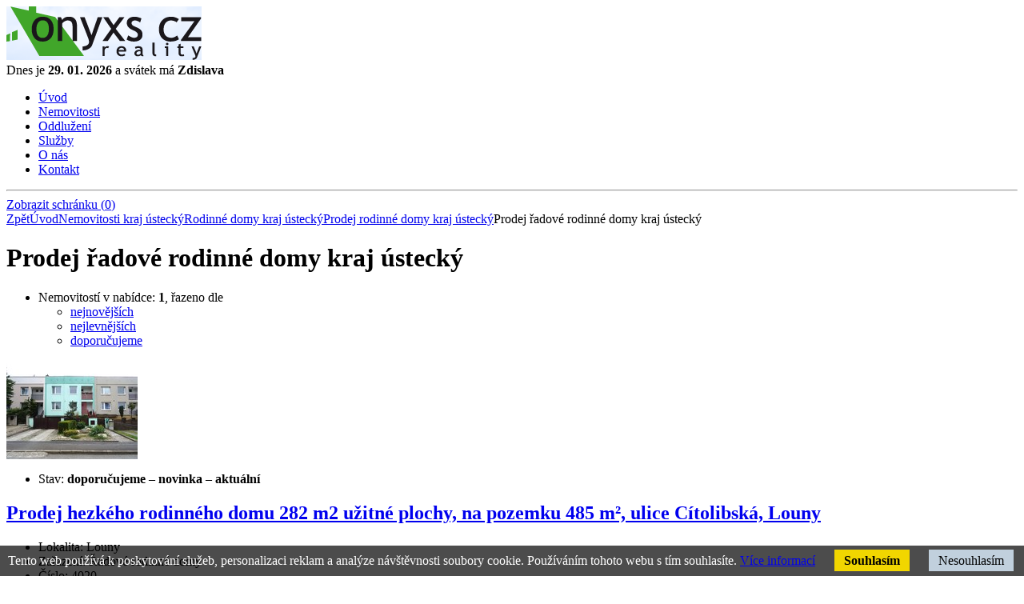

--- FILE ---
content_type: text/html; charset=utf-8
request_url: http://www.onyxs.cz/prodej-radove-rodinne-domy-kraj-ustecky
body_size: 5312
content:



<!DOCTYPE html PUBLIC "-//W3C//DTD XHTML+RDFa 1.0//EN" "http://www.w3.org/MarkUp/DTD/xhtml-rdfa-1.dtd">
<html xml:lang="cs" xmlns="http://www.w3.org/1999/xhtml" xmlns:og="http://opengraphprotocol.org/schema/" class="ref-10">

  <head>
    <meta http-equiv="Content-Language" content="cs" />
    <meta http-equiv="Content-Type" content="text/html; charset=utf-8" />
    <title>Prodej řadové rodinné domy kraj ústecký</title>
    <meta name="robots" content="index, follow" />
    <meta name="description" content="Prodej řadové rodinné domy kraj ústecký" />
    <meta name="keywords" content="prodej řadové rodinné domy kraj ústecký" />
    <meta name="author" content="eBRÁNA s.r.o., www.ebrana.cz" />
    <link rel="shortcut icon" href="/favicon.ico" />
<script type="text/javascript" src="https://www.googleadservices.com/pagead/conversion_async.js" charset="utf-8"></script>
    <link rel="stylesheet" href="/css/format.css" type="text/css" media="screen, print" />
    <link rel="stylesheet" href="/css/boxes.css" type="text/css" media="screen, print" />
    <link rel="stylesheet" href="/css/modules.css" type="text/css" media="screen, print" />
    <link rel="stylesheet" href="/css/thickbox.css" type="text/css" media="screen" />
    <link rel="stylesheet" href="/css/lightbox.css" type="text/css" media="screen" />
    <link rel="stylesheet" href="/css/slider.css" type="text/css" media="screen" />
    <!--[if lte IE 7]><link rel="stylesheet" href="/css/ie.css" type="text/css" media="screen" /><![endif]-->
    <link rel="stylesheet" href="/css/print_css.css" type="text/css" media="print" />

  <script src="/js/globals.js.php"  type="text/javascript" ></script>
    <script src="/js/header.js"    type="text/javascript"></script>
    <script src="/js/main.js"      type="text/javascript"></script>
    <script src="/js/ajax.js"      type="text/javascript"></script>
    <script src="/js/elements.js"  type="text/javascript"></script>
    <script src="/js/swfobject.js" type="text/javascript"></script>
    <script src="/js/hover.js"     type="text/javascript"></script>
  </head>

  <body class="en lang_en  reality">
<div class="none">
  <script type="text/javascript" src="https://google-analytics.com/ga.js"></script>
  <script type="text/javascript">
    var pageTracker = _gat._getTracker("UA-22422642-1");
    pageTracker._setDomainName(".onyxs.cz");
  </script>
  <script type="text/javascript" src="/lib/im/ga-set.js"></script>
</div>
    <div class="backgroundContainer">
      <div id="main">
    <div id="top">
<div class="wrapper">
     <a id="logo" href="http://www.onyxs.cz" title="Přejít na úvodní stranu"><img src="http://www.onyxs.cz/images/logo.gif" alt="Logo společnosti ONYXS CZ" /></a>
<div class="svatek">
Dnes je <strong>29. 01. 2026</strong> a svátek má <strong>Zdislava</strong>
</div>
<div id="mainMenu">
    <div id="menu">
      <ul id="main-menu">
        <li class="m1 first">
          <a href="http://www.onyxs.cz"  title="Úvod"><span>Úvod</span></a>
        </li>
        <li class="active m2active m2">
          <a href="http://www.onyxs.cz/nemovitosti"  title="Nemovitosti"><span>Nemovitosti</span></a>
        </li>
        <li class="m3">
          <a href="http://www.onyxs.cz/oddluzeni"  title="Oddlužení"><span>Oddlužení</span></a>
        </li>
        <li class="m4">
          <a href="http://www.onyxs.cz/sluzby"  title="Služby"><span>Služby</span></a>
        </li>
        <li class="m5">
          <a href="http://www.onyxs.cz/o-nas"  title="O nás"><span>O nás</span></a>
        </li>
        <li class="m6 last">
          <a href="http://www.onyxs.cz/kontakt"  title="Kontakt"><span>Kontakt</span></a>
        </li>
      </ul>
  </div>
</div>
</div>
    </div> <!-- top end -->
    <hr class="none" />
  <div id="schranka_cont" class="column hidden"><span id="favourites_box">  <a  href="http://www.onyxs.cz/schranka">    <span class="text">Zobrazit schránku</span>    <span class="number">(<span class="count">0</span>)</span>  </a>
</span>
  </div>
    <div id="columnsWrapper">
  <div id="center">
    <div id="center_cont">
<div id="crumb_trail">
<a href="javascript:history.go(-1);" class="back" title="Zpět">Zpět</a><a href="http://www.onyxs.cz" title="Úvod">Úvod</a><a href="http://www.onyxs.cz/nemovitosti-kraj-ustecky" title="Nemovitosti kraj ústecký">Nemovitosti kraj ústecký</a><a href="http://www.onyxs.cz/rodinne-domy-kraj-ustecky" title="Rodinné domy kraj ústecký">Rodinné domy kraj ústecký</a><a href="http://www.onyxs.cz/prodej-rodinne-domy-kraj-ustecky" title="Prodej rodinné domy kraj ústecký">Prodej rodinné domy kraj ústecký</a>Prodej řadové rodinné domy kraj ústecký</div>
<h1>Prodej řadové rodinné domy kraj ústecký</h1><div id="novinky_nabidka_boxy"  >
 <div class="obal_zahlavi">
  <div class="pseudoselect" id="pseudoselect">
    <ul>
      <li id="first"><span> Nemovitostí v nabídce:  <strong>1</strong>, řazeno dle </span>
        <ul>
          <li class="active">
            <span>
              <a href="#" onclick="window.location='http://www.onyxs.cz/prodej-radove-rodinne-domy-kraj-ustecky?state=1';return false;" title=" nejnovějších"> nejnovějších</a>
            </span>
          </li>
          <li>
            <span>
              <a href="#" onclick="window.location='http://www.onyxs.cz/prodej-radove-rodinne-domy-kraj-ustecky?state=1&amp;sort=price';return false;" title=" nejlevnějších"> nejlevnějších</a>
            </span>
          </li>
          <li>
            <span>
              <a href="#" onclick="window.location='http://www.onyxs.cz/prodej-radove-rodinne-domy-kraj-ustecky?state=1&amp;sort=top';return false;" title=" doporučujeme"> doporučujeme</a>
            </span>
          </li>
        </ul>
      </li>
    </ul>
  </div>
<div class="cleaner"></div>
</div>
<div class="obal">
<div class="box lichy last p3s">
  <div class="extra">
    <div class="extra2">
        <p class="image">
          <a class="coolThumb cropOnly" style="width: 164px; height: 123px; display:block; overflow:hidden;" href="http://www.onyxs.cz/prodej-hezkeho-rodinneho-domu-282-m2-uzitne-plochy-na-pozemku-485-m-ulice-citolibska-louny__2">
            <img src="/editor/image/reality_photos/tn_list_filename_72117.jpg" alt="Prodej hezkého rodinného domu 282 m2 užitné plochy, na pozemku 485 m², ulice Cítolibská, Louny" />
          </a>
        </p>
    <div class="anotace_atd">
        <ul class="cedulicky">
          <li class="status">
            <span class="hidden">Stav:</span>
            <strong class="cedulka doporucujeme">doporučujeme</strong>
            <span class="hidden">&ndash; </span><strong class="cedulka novinka">novinka</strong>
            <span class="hidden">&ndash; </span><strong class="cedulka aktualni">aktuální</strong>
          </li>
        </ul>
      <h2><a href="http://www.onyxs.cz/prodej-hezkeho-rodinneho-domu-282-m2-uzitne-plochy-na-pozemku-485-m-ulice-citolibska-louny__2">Prodej hezkého rodinného domu 282 m2 užitné plochy, na pozemku 485 m², ulice Cítolibská, Louny</a></h2>
        <ul>
          <li class="location">Lokalita:&nbsp;Louny</li>
          <li class="category">Zařazení:&nbsp;Řadové&nbsp;rodinné&nbsp;domy</li>
          <li class="number noPipe">Číslo:&nbsp;4020</li>
        </ul>
        <div class="cleaner"></div>        <div class="cena_a_schranka">          <span class="price"><span class="hidden">Cena:&nbsp;</span><strong>13.990.000 Kč</strong> (za nemovitost)</span>
        <form action="/ajax_action.php" method="post" class="schranka_form">
          <p class="schranka" id="schranka_4620">
            <input type="hidden" name="group" value="Schranka" />
            <input type="hidden" name="id" value="4620" />
            <input type="hidden" name="back" value="http://www.onyxs.cz/prodej-radove-rodinne-domy-kraj-ustecky#schranka_4620" />
            <input type="hidden" name="json" value="0" />
            <input type="hidden" name="heading" value="" />
            <input type="hidden" name="veSchrance" id="veSchrance_4620" value="0" />
            <input type="submit" name="submit" value="přidat do schránky" />
          </p>
        </form>
          </div>
        </div>
        <div class="cleaner"></div>
    </div>
  </div>
</div>
  </div>
</div>
    </div>
  </div>
  <hr class="none" />
  <div id="col1">
    <div id="col1_cont">
      <a id="skip_content"></a>
      <h2 class="hidden">Doplňující obsah</h2>
<div id="state_select"><a id="column_search_czech" class="tab active" onclick="ajax_search_czech(); return false;" href="http://www.onyxs.cz/nemovitosti" title="Vyhledávání v České Republice">Česká Republika</a><a id="column_search_other" class="tab " onclick="ajax_search_other(); return false;" href="http://www.onyxs.cz/nemovitosti?state_not=1" title="Vyhledávání v zahraničí">Zahraničí</a></div><div id="vyhledavani" class="search_ajax">
<div id="vyhledavaniRealitBox" class="sloupec_box">
<div class="sloupec_box_cont">
  <h3 class="h3_sloupec"><span>Hledání nemovitosti</span></h3>
    <form id="reality_form" action="/action.php" method="get">
      <div>
        <input type="hidden" name="group" value="Realityass" />
        <input type="hidden" name="lang" value="cz" />
        <input type="hidden" name="district_old" value="60" />
        <input type="hidden" name="village_old" value="0" />
      </div>
      <div class="form_element_standard_contracts_type vyhledavani">        <label id="contracts_type_label" class="fe_label" for="title_contracts_type">Akce:</label>
        <div class="fe_cont" id="title_contracts_type">
          <select onchange="Realityass_submit('Realityass');" id="contracts_type" name="contracts_type">
              <option title="- Nevybráno -" value="0">- Nevybráno -</option>
              <option title="Prodej" value="1" selected="selected">Prodej</option>
          </select>
        </div>
      </div>
      <div class="form_element_standard_reality_type vyhledavani">        <label id="reality_type_label" class="fe_label" for="title_reality_type">Typ:</label>
        <div class="fe_cont" id="title_reality_type">
          <select onchange="Realityass_submit('Realityass');" id="id" name="id">
              <option title="- Nevybráno -" value="0">- Nevybráno -</option>
              <option title="Rodinné domy" value="6">Rodinné domy</option>
              <option title="Řadové rodinné domy" value="60" selected="selected">&nbsp;&nbsp;Řadové rodinné domy</option>
          </select>
        </div>
      </div>
      <div class="form_element_standard_district vyhledavani">        <label  id="district_label" class="fe_label" for="title_district">Kraj:</label>
        <div class="fe_cont" id="title_district">
          <select onchange="Realityass_submit('Realityass');" id="district" name="district">
              <option title="Kraj" value="0">Kraj</option>
              <option title="Moravskoslezský" value="132">Moravskoslezský</option>
              <option title="Středočeský" value="27">Středočeský</option>
              <option title="Ústecký" value="60" selected="selected">Ústecký</option>
          </select>
        </div>
      </div>
      <div class="form_element_standard_region vyhledavani">        <label id="region_label" class="fe_label" for="title_region">Okres:</label>
        <div class="fe_cont" id="title_region">
          <select onchange="Realityass_submit('Realityass');" id="region" name="region">
              <option title="Okres" value="0" selected="selected">Okres</option>
              <option title="Louny" value="3507">Louny</option>
          </select>
        </div>
      </div>
      <div class="form_element_standard_village vyhledavani">        <label id="village_label" class="fe_label" for="title_village">Město:</label>
        <div class="fe_cont" id="title_village">
          <select onchange="Realityass_submit('Realityass');" id="village" name="village">
              <option title="Město" value="0" selected="selected">Město</option>
              <option title="Louny" value="565971">Louny</option>
          </select>
        </div>
      </div>
         <div class="cleaner price"></div>
      <div class="form_element_standard_price_min vyhledavani">        <label class="fe_label" for="title_price_min">Cena od:</label>
        <div class="fe_cont" id="title_price_min">
          <input onkeydown="Realityass_delay_submit('Realityass', 1000, this.id);" id="price_min" name="price_min" value="" />
        </div>
      </div>
      <div class="form_element_standard_price_max vyhledavani">        <label class="fe_label" for="title_price_max">Cena do:</label>
        <div class="fe_cont" id="title_price_max">
          <input onkeydown="Realityass_delay_submit('Realityass', 1000, this.id);" id="price_max" name="price_max" value="" />
        </div>
      </div>
          <div class="cleaner"></div>
          <p class="submit">
            <input type="submit" class="sub" value="Hledej" />
          </p>
         <div class="cleaner"></div>
    </form>
    </div>
  </div>
</div>
<div class="sloupec_box" id="texty1Box">
  <div class="sloupec_box_cont">
    <h3 class="h3_sloupec"><span>Rychlý kontakt</span></h3><div class="texty">
<p><br     />
Mobil: +420 <strong>777 197 090</strong><br     />
E-mail: <a    href="mailto:info@onixcz.cz"    >info@onyxs.cz</a></p>
<p><img    src="/editor/filestore/Image/jirka grafika/telefon.jpg" width="215" height="34"  alt=""    /></p>
<p><img    src="/editor/filestore/Image/jirka grafika/email.jpg" width="215" height="34"  alt=""    /></p>
</div>  </div>
</div>
<div class="sloupec_box" id="texty3Box">
  <div class="sloupec_box_cont">
<div class="texty">

<ul>
    <li><a    href="/financni-sluzby/reseni-exekuci"    >Řešení exekucí</a></li>
    <li><a    href="/financni-sluzby/oddluzovani-nemovitosti"    >Oddlužování nemovitostí</a></li>
</ul>
<p><a    href="http://www.facebook.com/pages/ONYXS-CZ-realitn%C3%AD-kancel%C3%A1%C5%99/127432660667619"    ><img    src="/editor/filestore/Image/logo/facebook-logo-spelledout_50_x_133.jpg" width="133" height="50"  alt=""    /></a></p>
</div>  </div>
</div>
<div class="sloupec_box" id="novinky_col">
<div class="sloupec_box_cont">
  <h3 class="h3_sloupec"><span>Aktuality</span></h3>
<div class="novinky_col">
  <div class="novinky_col_obsah">
   <div class="novinky_col_obsah_cont">
    <h4><a href="http://www.onyxs.cz/aktuality[1]/pripravujeme-pro-vas-novy-web" title="Připravujeme pro Vás nový web">Připravujeme pro Vás nový web</a></h4>
    <div class="datum_col">10. 07. 2025</div>
    <div class="anotace">
      
    </div>
   </div>
  </div>
  <div class="novinky_col_obsah">
   <div class="novinky_col_obsah_cont">
    <h4><a href="http://www.onyxs.cz/aktuality[1]/novy-rok-2025" title="Nový rok 2025">Nový rok 2025</a></h4>
    <div class="datum_col">27. 01. 2025</div>
    <div class="anotace">
      
    </div>
   </div>
  </div>
  <div class="novinky_col_obsah last">
   <div class="novinky_col_obsah_cont">
    <h4>Bytové družstvo Pragostav </h4>
    <div class="datum_col">28. 03. 2024</div>
    <div class="anotace">
      &nbsp;Spolupracujeme s&nbsp;bytovým družstvem PRAGOSTAV, pro které zajišťujeme prodeje a&nbsp;pronájmy bytových jednotek.
Pro více informací volejte prosím paní Radku Doležalovou, tel: +420605192933
    </div>
   </div>
  </div>
  <p class="archiv"><a href="http://www.onyxs.cz/aktuality[1]" title="Archiv aktualit">Archiv aktualit</a></p></div></div></div>
  	 <script type="text/javascript">
  	 
  	   /*<![CDATA[*/

  	     if (typeof google_maps == "undefined" ) {
  	       var google_maps = [];
  	     }
  	   /*]]>*/
  	   
  	 </script>
  	    </div>
  </div>
  <hr class="none" />
    </div> <!-- columnsWrapper end-->
        <div class="cleaner bottomCleaner"></div>
        <div id="bottom">
          <div class="width">
      <p class="text text1">&copy; 2026, ONYXS CZ &ndash; všechna práva vyhrazena</p>
      <p class="text text2">
        <a href="http://www.onyxs.cz/prohlaseni-o-pristupnosti" title="Prohlášení o přístupnosti">Prohlášení o přístupnosti</a> |
        <a href="http://www.onyxs.cz/ochrana-osobnich-udaju" title="Ochrana osobních údajů">Ochrana osobních údajů</a> |
        <a href="http://www.onyxs.cz/mapa-stranek" title="Mapa stránek">Mapa stránek</a>
      </p>
      <p class="text text3">
 <a id="ebrana_text" rel="nofollow" href="https://ebrana.cz/tvorba-webovych-stranek/" title="Tvorba webových stránek, eBRÁNA s.r.o.">Realitní software dodává  eBRÁNA</a> |
 <a id="wa_text" rel="nofollow" href="https://ebrana.cz/sluzby/" title="Realitní software - RealBrána">Software a informační systém pro realitní kanceláře   REAlBrána</a> |
 <a id="rbr_text" rel="nofollow" href="http://www.rbreality.cz/" title="Nabídka nemovitostí RB Reality">Nabídka nemovitostí RB Reality</a> 
      </p>

            <p class="skipLinksTop"><a accesskey="3" href="#top" title="Nahoru &uarr;"><span></span>Nahoru &uarr;</a></p>

          </div> <!-- bottom with end-->
        </div> <!-- bottom end-->
<script src="/js/jquery-1.7.min.js" type="text/javascript"></script>
<script src="/js/jquery.form.js" type="text/javascript"></script>
<script src="/js/lib_schranka.js" type="text/javascript"></script>
<script src="/js/loader_coolThumb.js" type="text/javascript"></script>
<script src="/js/lib_realityass.js" type="text/javascript"></script>
<script src="/js/loader_ankety.js" type="text/javascript"></script>
<script src="/js/jquery.scrollTo.js" type="text/javascript"></script>
<script src="/js/jquery.custom.js" type="text/javascript"></script>
<script src="/js/swfobject.js" type="text/javascript"></script>
<script src="/js/MainMenu.js" type="text/javascript"></script>
<script src="/js/jquery.finally.init.js"  type="text/javascript" ></script>

        <div class="cleaner layoutCleaner"></div>
      </div> <!-- main end-->
    </div> <!-- backgroundContainer end-->

<div class="displayNone"></div>
  <div class="cookie-agreement" style="position:fixed;left:0;bottom:0;width:100%;color:white;padding:10px;background-color:rgba(0,0,0,0.7);z-index:1000;">
Tento web používá k poskytování služeb, personalizaci reklam a analýze návštěvnosti soubory cookie. Používáním tohoto webu s tím souhlasíte.
<a href="http://www.onyxs.cz/cookies-policy" class="new_window" title="Více informací">Více informací</a>
<a href="" class="CookiesOK cookie-agree opt-in-yes" style="margin-left:20px;background:#f1d600;color:black;font-weight:bold;text-decoration:none;padding:5px 12px;" title="Souhlasím">Souhlasím</a>
<a href="" class="CookiesNO cookie-disagree opt-in-no" style="margin-left:20px;background:#c1d0dd;color:black;text-decoration:none;padding:5px 12px;" title="Nesouhlasím">Nesouhlasím</a>
</div>

          <script type="text/javascript">
          $(document).ready(function(){
          
          $('a.cookie-agree').click(function () { 
          var now = new Date(); 
          now.setYear(2050); 
          document.cookie = 'cookie-agreement=1;expires='+now.toGMTString()+';path=/;domain=onyxs.cz';
          $(this).parent().remove();
          });
          $('a.cookie-disagree').click(function () { 
          var now = new Date(); 
          now.setYear(2050); 
          document.cookie = 'cookie-disagreement=1;expires='+now.toGMTString()+';path=/;domain=onyxs.cz';
          $(this).parent().remove();
          });
           
          });
          </script>
          
</body>

</html>
